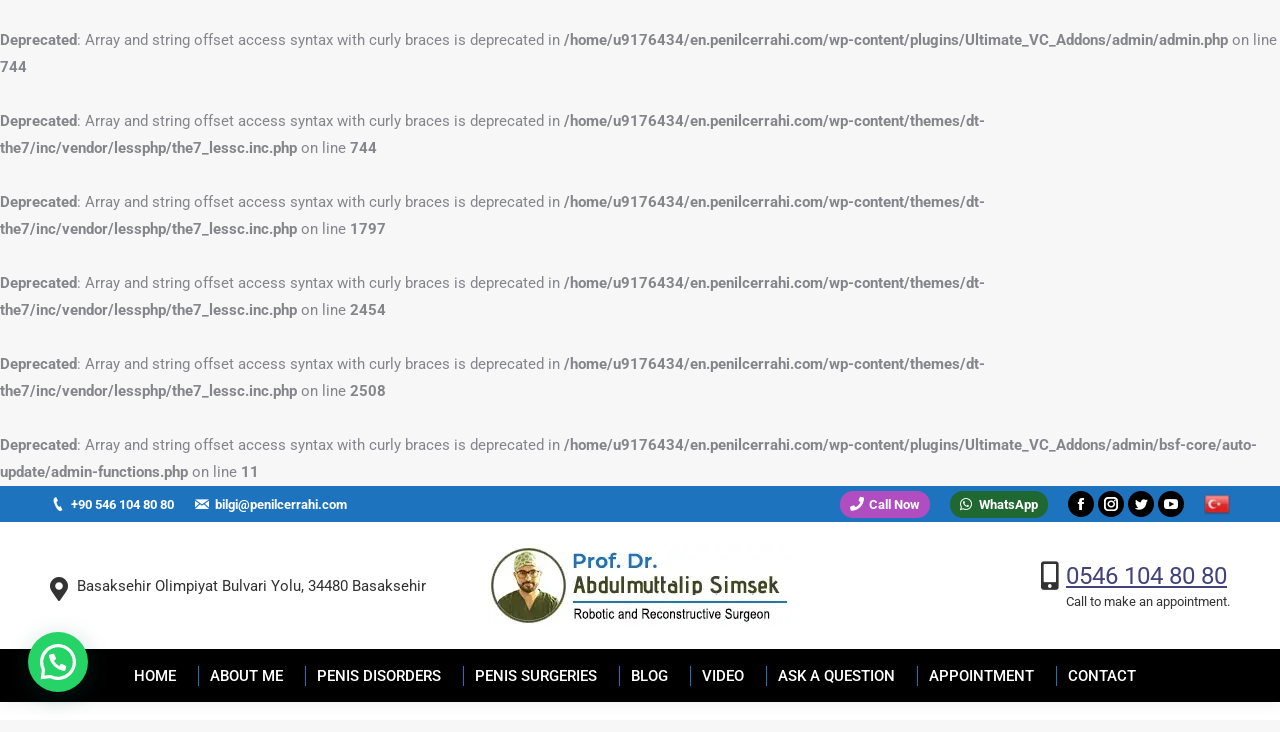

--- FILE ---
content_type: text/html; charset=UTF-8
request_url: https://en.penilcerrahi.com/erectile-dysfunction-impotence/
body_size: 9454
content:
<br />
<b>Deprecated</b>:  Array and string offset access syntax with curly braces is deprecated in <b>/home/u9176434/en.penilcerrahi.com/wp-content/plugins/Ultimate_VC_Addons/admin/admin.php</b> on line <b>744</b><br />
<br />
<b>Deprecated</b>:  Array and string offset access syntax with curly braces is deprecated in <b>/home/u9176434/en.penilcerrahi.com/wp-content/themes/dt-the7/inc/vendor/lessphp/the7_lessc.inc.php</b> on line <b>744</b><br />
<br />
<b>Deprecated</b>:  Array and string offset access syntax with curly braces is deprecated in <b>/home/u9176434/en.penilcerrahi.com/wp-content/themes/dt-the7/inc/vendor/lessphp/the7_lessc.inc.php</b> on line <b>1797</b><br />
<br />
<b>Deprecated</b>:  Array and string offset access syntax with curly braces is deprecated in <b>/home/u9176434/en.penilcerrahi.com/wp-content/themes/dt-the7/inc/vendor/lessphp/the7_lessc.inc.php</b> on line <b>2454</b><br />
<br />
<b>Deprecated</b>:  Array and string offset access syntax with curly braces is deprecated in <b>/home/u9176434/en.penilcerrahi.com/wp-content/themes/dt-the7/inc/vendor/lessphp/the7_lessc.inc.php</b> on line <b>2508</b><br />
<br />
<b>Deprecated</b>:  Array and string offset access syntax with curly braces is deprecated in <b>/home/u9176434/en.penilcerrahi.com/wp-content/plugins/Ultimate_VC_Addons/admin/bsf-core/auto-update/admin-functions.php</b> on line <b>11</b><br />
<!DOCTYPE html>
<!--[if !(IE 6) | !(IE 7) | !(IE 8)  ]><!--><html lang="en" class="no-js">
<!--<![endif]--><head><meta charset="UTF-8" /><link data-optimized="2" rel="stylesheet" href="https://en.penilcerrahi.com/wp-content/litespeed/css/6ccecb05af1ce4d0b7f7bbecc80414c2.css?ver=00c4d" /><meta name="viewport" content="width=device-width, initial-scale=1, maximum-scale=1, user-scalable=0"><meta name="theme-color" content="#3b8ced"/><link rel="profile" href="https://gmpg.org/xfn/11" /><meta name='robots' content='index, follow, max-image-preview:large, max-snippet:-1, max-video-preview:-1' /><title>Erectile Dysfunction (Impotence) - Assoc. Prof. Dr. Abdulmuttalip Şimşek</title><meta name="description" content="Sertleşme Sorunu (İktidarsızlık). Sertleşme sorunu, empotans, iktidarsızlık ya da erektil disfonksiyon, penisin başarılı bir cinsel ilişkiyi sağlayabilecek sertlik düzeyine ulaşamaması ya da ulaşsa bile bu sertlik düzeyini yeterince sürdürememesi durumudur. Bu durum daha çok 40 yaş üstündeki erkeklerde görülür." /><link rel="canonical" href="https://en.penilcerrahi.com/erectile-dysfunction-impotence/" /><meta property="og:locale" content="en_US" /><meta property="og:type" content="article" /><meta property="og:title" content="Erectile Dysfunction (Impotence) - Assoc. Prof. Dr. Abdulmuttalip Şimşek" /><meta property="og:description" content="Sertleşme Sorunu (İktidarsızlık). Sertleşme sorunu, empotans, iktidarsızlık ya da erektil disfonksiyon, penisin başarılı bir cinsel ilişkiyi sağlayabilecek sertlik düzeyine ulaşamaması ya da ulaşsa bile bu sertlik düzeyini yeterince sürdürememesi durumudur. Bu durum daha çok 40 yaş üstündeki erkeklerde görülür." /><meta property="og:url" content="https://en.penilcerrahi.com/erectile-dysfunction-impotence/" /><meta property="og:site_name" content="Assoc. Prof. Dr. Abdulmuttalip Şimşek" /><meta property="article:published_time" content="2019-01-26T16:44:20+00:00" /><meta property="article:modified_time" content="2020-02-09T08:46:42+00:00" /><meta property="og:image" content="https://en.penilcerrahi.com/wp-content/uploads/2019/01/sertleşme-sorunu.jpg" /><meta property="og:image:width" content="655" /><meta property="og:image:height" content="353" /><meta property="og:image:type" content="image/jpeg" /><meta name="author" content="Abdulmuttalip Şimşek" /><meta name="twitter:card" content="summary_large_image" /><meta name="twitter:label1" content="Written by" /><meta name="twitter:data1" content="Abdulmuttalip Şimşek" /><meta name="twitter:label2" content="Est. reading time" /><meta name="twitter:data2" content="4 minutes" /> <script type="application/ld+json" class="yoast-schema-graph">{"@context":"https://schema.org","@graph":[{"@type":"WebPage","@id":"https://en.penilcerrahi.com/erectile-dysfunction-impotence/","url":"https://en.penilcerrahi.com/erectile-dysfunction-impotence/","name":"Erectile Dysfunction (Impotence) - Assoc. Prof. Dr. Abdulmuttalip Şimşek","isPartOf":{"@id":"https://en.penilcerrahi.com/#website"},"primaryImageOfPage":{"@id":"https://en.penilcerrahi.com/erectile-dysfunction-impotence/#primaryimage"},"image":{"@id":"https://en.penilcerrahi.com/erectile-dysfunction-impotence/#primaryimage"},"thumbnailUrl":"https://en.penilcerrahi.com/wp-content/uploads/2019/01/sertleşme-sorunu.jpg","datePublished":"2019-01-26T16:44:20+00:00","dateModified":"2020-02-09T08:46:42+00:00","author":{"@id":"https://en.penilcerrahi.com/#/schema/person/522094f4ea74b7814e9ba5e2d9ea3145"},"description":"Sertleşme Sorunu (İktidarsızlık). Sertleşme sorunu, empotans, iktidarsızlık ya da erektil disfonksiyon, penisin başarılı bir cinsel ilişkiyi sağlayabilecek sertlik düzeyine ulaşamaması ya da ulaşsa bile bu sertlik düzeyini yeterince sürdürememesi durumudur. Bu durum daha çok 40 yaş üstündeki erkeklerde görülür.","breadcrumb":{"@id":"https://en.penilcerrahi.com/erectile-dysfunction-impotence/#breadcrumb"},"inLanguage":"en","potentialAction":[{"@type":"ReadAction","target":["https://en.penilcerrahi.com/erectile-dysfunction-impotence/"]}]},{"@type":"ImageObject","inLanguage":"en","@id":"https://en.penilcerrahi.com/erectile-dysfunction-impotence/#primaryimage","url":"https://en.penilcerrahi.com/wp-content/uploads/2019/01/sertleşme-sorunu.jpg","contentUrl":"https://en.penilcerrahi.com/wp-content/uploads/2019/01/sertleşme-sorunu.jpg","width":655,"height":353,"caption":"sertleşme sorunu, empotans, iktidarsızlık"},{"@type":"BreadcrumbList","@id":"https://en.penilcerrahi.com/erectile-dysfunction-impotence/#breadcrumb","itemListElement":[{"@type":"ListItem","position":1,"name":"Home","item":"https://en.penilcerrahi.com/"},{"@type":"ListItem","position":2,"name":"Erectile Dysfunction (Impotence)"}]},{"@type":"WebSite","@id":"https://en.penilcerrahi.com/#website","url":"https://en.penilcerrahi.com/","name":"Assoc. Prof. Dr. Abdulmuttalip Şimşek","description":"Urologist - Penile Surgery","potentialAction":[{"@type":"SearchAction","target":{"@type":"EntryPoint","urlTemplate":"https://en.penilcerrahi.com/?s={search_term_string}"},"query-input":"required name=search_term_string"}],"inLanguage":"en"},{"@type":"Person","@id":"https://en.penilcerrahi.com/#/schema/person/522094f4ea74b7814e9ba5e2d9ea3145","name":"Abdulmuttalip Şimşek","url":"https://en.penilcerrahi.com/author/penilcerrahi/"}]}</script> <link rel='dns-prefetch' href='//www.googletagmanager.com' /><link rel='dns-prefetch' href='//fonts.googleapis.com' /><link rel='dns-prefetch' href='//s.w.org' /><link rel="alternate" type="application/rss+xml" title="Assoc. Prof. Dr. Abdulmuttalip Şimşek &raquo; Feed" href="https://en.penilcerrahi.com/feed/" /><link rel="alternate" type="application/rss+xml" title="Assoc. Prof. Dr. Abdulmuttalip Şimşek &raquo; Comments Feed" href="https://en.penilcerrahi.com/comments/feed/" /> <script type='text/javascript' src='https://en.penilcerrahi.com/wp-includes/js/jquery/jquery.min.js?ver=3.6.0' id='jquery-core-js'></script>  <script type='text/javascript' src='https://www.googletagmanager.com/gtag/js?id=UA-232633355-1' id='google_gtagjs-js' async></script> <script type='text/javascript' id='google_gtagjs-js-after'>window.dataLayer = window.dataLayer || [];function gtag(){dataLayer.push(arguments);}
gtag('set', 'linker', {"domains":["en.penilcerrahi.com"]} );
gtag("js", new Date());
gtag("set", "developer_id.dZTNiMT", true);
gtag("config", "UA-232633355-1", {"anonymize_ip":true});
gtag("config", "G-VKGG97GJWW");</script> <link rel="https://api.w.org/" href="https://en.penilcerrahi.com/wp-json/" /><link rel="alternate" type="application/json" href="https://en.penilcerrahi.com/wp-json/wp/v2/posts/10275" /><link rel="EditURI" type="application/rsd+xml" title="RSD" href="https://en.penilcerrahi.com/xmlrpc.php?rsd" /><link rel="wlwmanifest" type="application/wlwmanifest+xml" href="https://en.penilcerrahi.com/wp-includes/wlwmanifest.xml" /><meta name="generator" content="WordPress 6.0.11" /><link rel='shortlink' href='https://en.penilcerrahi.com/?p=10275' /><link rel="alternate" type="application/json+oembed" href="https://en.penilcerrahi.com/wp-json/oembed/1.0/embed?url=https%3A%2F%2Fen.penilcerrahi.com%2Ferectile-dysfunction-impotence%2F" /><link rel="alternate" type="text/xml+oembed" href="https://en.penilcerrahi.com/wp-json/oembed/1.0/embed?url=https%3A%2F%2Fen.penilcerrahi.com%2Ferectile-dysfunction-impotence%2F&#038;format=xml" /><meta name="cdp-version" content="1.3.2" /><meta name="generator" content="Site Kit by Google 1.85.0" /><meta name="generator" content="Powered by WPBakery Page Builder - drag and drop page builder for WordPress."/><meta name="generator" content="Powered by Slider Revolution 5.4.8.3 - responsive, Mobile-Friendly Slider Plugin for WordPress with comfortable drag and drop interface." /><link rel="icon" href="https://en.penilcerrahi.com/wp-content/uploads/2019/01/favicon-16x16-1.png" type="image/png" sizes="16x16"/><link rel="icon" href="https://en.penilcerrahi.com/wp-content/uploads/2019/01/favicon-32x32-1.png" type="image/png" sizes="32x32"/>
<noscript><style>.wpb_animate_when_almost_visible { opacity: 1; }</style></noscript> <script async src="https://www.googletagmanager.com/gtag/js?id=UA-133693393-1"></script> <script>window.dataLayer = window.dataLayer || [];
  function gtag(){dataLayer.push(arguments);}
  gtag('js', new Date());

  gtag('config', 'UA-133693393-1');</script> </head><body data-rsssl=1 class="post-template-default single single-post postid-10275 single-format-standard wp-embed-responsive no-comments dt-responsive-on srcset-enabled btn-flat custom-btn-color custom-btn-hover-color sticky-mobile-header top-header first-switch-logo-left first-switch-menu-right second-switch-logo-left second-switch-menu-right right-mobile-menu layzr-loading-on no-avatars popup-message-style dt-fa-compatibility the7-ver-7.6.3.1 wpb-js-composer js-comp-ver-6.1 vc_responsive"><div id="load" class="ring-loader"><div class="load-wrap"></div></div><div id="page" >
<a class="skip-link screen-reader-text" href="#content">Skip to content</a><div class="masthead classic-header center bg-behind-menu logo-center widgets dividers shadow-decoration small-mobile-menu-icon show-device-logo show-mobile-logo"  role="banner"><div class="top-bar top-bar-line-hide"><div class="top-bar-bg" ></div><div class="left-widgets mini-widgets"><span class="mini-contacts phone show-on-desktop in-top-bar-left in-menu-second-switch"><i class=" the7-mw-icon-phone-bold"></i>+90 546 104 80 80</span><span class="mini-contacts email show-on-desktop near-logo-first-switch in-menu-second-switch"><i class=" the7-mw-icon-mail-bold"></i>bilgi@penilcerrahi.com</span></div><div class="right-widgets mini-widgets"><a href="tel:+905461048080" class="microwidget-btn mini-button header-elements-button-1 show-on-desktop near-logo-first-switch in-menu-second-switch microwidget-btn-bg-on microwidget-btn-hover-bg-on disable-animation-bg border-on hover-border-on btn-icon-align-left" ><i class="fas fa-phone"></i><span>Call Now</span></a><a href="https://wa.me/+905461048080" class="microwidget-btn mini-button header-elements-button-2 show-on-desktop near-logo-first-switch in-menu-second-switch microwidget-btn-bg-on microwidget-btn-hover-bg-on disable-animation-bg border-on hover-border-on btn-icon-align-left" ><i class="Defaults-whatsapp"></i><span>WhatsApp</span></a><div class="soc-ico show-on-desktop in-top-bar-right in-menu-second-switch custom-bg disabled-border border-off hover-custom-bg hover-disabled-border  hover-border-off"><a title="Facebook" href="https://www.facebook.com/docdrabdulmuttalipsimsek/" target="_blank" class="facebook"><span class="soc-font-icon"></span><span class="screen-reader-text">Facebook</span></a><a title="Instagram" href="https://www.instagram.com/rekonstruktif_estetik_uroloji/" target="_blank" class="instagram"><span class="soc-font-icon"></span><span class="screen-reader-text">Instagram</span></a><a title="Twitter" href="https://twitter.com/34abdulmuttalip" target="_blank" class="twitter"><span class="soc-font-icon"></span><span class="screen-reader-text">Twitter</span></a><a title="YouTube" href="https://www.youtube.com/channel/UCd_aRSMc0btYp2JvPZHTV2g" target="_blank" class="you-tube"><span class="soc-font-icon"></span><span class="screen-reader-text">YouTube</span></a></div><div class="text-area show-on-desktop near-logo-first-switch in-menu-second-switch"><p><a href="http://www.penilcerrahi.com"><img src="https://en.uretradarligi.com/wp-content/uploads/2019/02/tr.png" height="26" width="26" alt="turkish"></a></p></div></div></div><header class="header-bar"><div class="branding"><div id="site-title" class="assistive-text">Assoc. Prof. Dr. Abdulmuttalip Şimşek</div><div id="site-description" class="assistive-text">Urologist &#8211; Penile Surgery</div>
<a class="same-logo" href="https://en.penilcerrahi.com/"><picture><source srcset="https://en.penilcerrahi.com/wp-content/webp-express/webp-images/uploads/2021/03/en-penilcerrahi-logo.jpg.webp 305w" sizes="305px" type="image/webp"><img class=" preload-me webpexpress-processed" src="https://en.penilcerrahi.com/wp-content/uploads/2021/03/en-penilcerrahi-logo.jpg" srcset="https://en.penilcerrahi.com/wp-content/uploads/2021/03/en-penilcerrahi-logo.jpg 305w" width="305" height="83" sizes="305px" alt="Assoc. Prof. Dr. Abdulmuttalip Şimşek"></picture><picture><source srcset="https://en.penilcerrahi.com/wp-content/webp-express/webp-images/uploads/2021/03/en-penilcerrahi-logo.jpg.webp 305w" sizes="305px" type="image/webp"><img class="mobile-logo preload-me webpexpress-processed" src="https://en.penilcerrahi.com/wp-content/uploads/2021/03/en-penilcerrahi-logo.jpg" srcset="https://en.penilcerrahi.com/wp-content/uploads/2021/03/en-penilcerrahi-logo.jpg 305w" width="305" height="83" sizes="305px" alt="Assoc. Prof. Dr. Abdulmuttalip Şimşek"></picture></a><div class="mini-widgets"><div class="text-area show-on-desktop near-logo-first-switch in-menu-second-switch"><div class="text-area show-on-desktop hide-on-first-switch hide-on-second-switch first"><p><i class="fa fa-map-marker-alt" style="font-size: 24px;line-height: 28px;"></i></p><p style="margin: -28px 50px 0px 27px; font-size: 15px;line-height: 22px;">Basaksehir Olimpiyat Bulvari Yolu, 34480 Basaksehir</p></div></div></div><div class="mini-widgets"><div class="text-area show-on-desktop near-logo-first-switch in-menu-second-switch"><div class="text-area show-on-desktop hide-on-first-switch hide-on-second-switch last"><p><i class="fa fa-mobile-alt" style="font-size: 28px; line-height: 28px;"></i></p><p class="dt-phone-header" style="margin: -26px 0px 0px 25px; font-size: 24px; line-height: 24px;"><a href="tel:+905461048080" style="color: #42437d;" >0546 104 80 80</a></p><p style="margin: 5px 0px 0px 25px;">Call to make an appointment.</p></div></div></div></div><nav class="navigation"><ul id="primary-menu" class="main-nav" role="navigation"><li class="menu-item menu-item-type-post_type menu-item-object-page menu-item-home menu-item-9265 first"><a href='https://en.penilcerrahi.com/' data-level='1'><span class="menu-item-text"><span class="menu-text">Home</span></span></a></li><li class="menu-item menu-item-type-post_type menu-item-object-page menu-item-9266"><a href='https://en.penilcerrahi.com/doc-dr-abdulmuttalip-simsek/' data-level='1'><span class="menu-item-text"><span class="menu-text">About Me</span></span></a></li><li class="menu-item menu-item-type-post_type menu-item-object-page menu-item-10074"><a href='https://en.penilcerrahi.com/penis-disorders/' data-level='1'><span class="menu-item-text"><span class="menu-text">Penis Disorders</span></span></a></li><li class="menu-item menu-item-type-post_type menu-item-object-page menu-item-10145"><a href='https://en.penilcerrahi.com/penis-surgeries/' data-level='1'><span class="menu-item-text"><span class="menu-text">Penis Surgeries</span></span></a></li><li class="menu-item menu-item-type-post_type menu-item-object-page menu-item-9268"><a href='https://en.penilcerrahi.com/blog/' data-level='1'><span class="menu-item-text"><span class="menu-text">Blog</span></span></a></li><li class="menu-item menu-item-type-post_type menu-item-object-page menu-item-9957"><a href='https://en.penilcerrahi.com/video/' data-level='1'><span class="menu-item-text"><span class="menu-text">Video</span></span></a></li><li class="menu-item menu-item-type-post_type menu-item-object-page menu-item-9802"><a href='https://en.penilcerrahi.com/ask-a-question/' data-level='1'><span class="menu-item-text"><span class="menu-text">Ask A Question</span></span></a></li><li class="menu-item menu-item-type-post_type menu-item-object-page menu-item-10091"><a href='https://en.penilcerrahi.com/appointment/' data-level='1'><span class="menu-item-text"><span class="menu-text">Appointment</span></span></a></li><li class="menu-item menu-item-type-post_type menu-item-object-page menu-item-9269"><a href='https://en.penilcerrahi.com/contact/' data-level='1'><span class="menu-item-text"><span class="menu-text">Contact</span></span></a></li></ul></nav></header></div><div class='dt-close-mobile-menu-icon'><span></span></div><div class='dt-mobile-header'><ul id="mobile-menu" class="mobile-main-nav" role="navigation"><li class="menu-item menu-item-type-post_type menu-item-object-page menu-item-home menu-item-9265 first"><a href='https://en.penilcerrahi.com/' data-level='1'><span class="menu-item-text"><span class="menu-text">Home</span></span></a></li><li class="menu-item menu-item-type-post_type menu-item-object-page menu-item-9266"><a href='https://en.penilcerrahi.com/doc-dr-abdulmuttalip-simsek/' data-level='1'><span class="menu-item-text"><span class="menu-text">About Me</span></span></a></li><li class="menu-item menu-item-type-post_type menu-item-object-page menu-item-10074"><a href='https://en.penilcerrahi.com/penis-disorders/' data-level='1'><span class="menu-item-text"><span class="menu-text">Penis Disorders</span></span></a></li><li class="menu-item menu-item-type-post_type menu-item-object-page menu-item-10145"><a href='https://en.penilcerrahi.com/penis-surgeries/' data-level='1'><span class="menu-item-text"><span class="menu-text">Penis Surgeries</span></span></a></li><li class="menu-item menu-item-type-post_type menu-item-object-page menu-item-9268"><a href='https://en.penilcerrahi.com/blog/' data-level='1'><span class="menu-item-text"><span class="menu-text">Blog</span></span></a></li><li class="menu-item menu-item-type-post_type menu-item-object-page menu-item-9957"><a href='https://en.penilcerrahi.com/video/' data-level='1'><span class="menu-item-text"><span class="menu-text">Video</span></span></a></li><li class="menu-item menu-item-type-post_type menu-item-object-page menu-item-9802"><a href='https://en.penilcerrahi.com/ask-a-question/' data-level='1'><span class="menu-item-text"><span class="menu-text">Ask A Question</span></span></a></li><li class="menu-item menu-item-type-post_type menu-item-object-page menu-item-10091"><a href='https://en.penilcerrahi.com/appointment/' data-level='1'><span class="menu-item-text"><span class="menu-text">Appointment</span></span></a></li><li class="menu-item menu-item-type-post_type menu-item-object-page menu-item-9269"><a href='https://en.penilcerrahi.com/contact/' data-level='1'><span class="menu-item-text"><span class="menu-text">Contact</span></span></a></li></ul><div class='mobile-mini-widgets-in-menu'></div></div><div class="page-title title-left solid-bg breadcrumbs-mobile-off page-title-responsive-enabled page-title-parallax-bg bg-img-enabled"><div class="wf-wrap"><div class="page-title-head hgroup"><h1 class="entry-title">Erectile Dysfunction (Impotence)</h1></div><div class="page-title-breadcrumbs"><div class="assistive-text">You are here:</div><ol class="breadcrumbs text-small" xmlns:v="http://rdf.data-vocabulary.org/#"><li typeof="v:Breadcrumb"><a rel="v:url" property="v:title" href="https://en.penilcerrahi.com/" title="">Home</a></li><li typeof="v:Breadcrumb"><a rel="v:url" property="v:title" href="https://en.penilcerrahi.com/category/penis-disorders/">Penis Disorders</a></li><li class="current">Erectile Dysfunction (Impotence)</li></ol></div></div></div><div id="main" class="sidebar-right sidebar-divider-vertical"  ><div class="main-gradient"></div><div class="wf-wrap"><div class="wf-container-main"><div id="content" class="content" role="main"><article id="post-10275" class="post-10275 post type-post status-publish format-standard has-post-thumbnail category-penis-disorders category-90 description-off"><div class="post-thumbnail"><img class="preload-me lazy-load" src="data:image/svg+xml,%3Csvg%20xmlns%3D&#39;http%3A%2F%2Fwww.w3.org%2F2000%2Fsvg&#39;%20viewBox%3D&#39;0%200%20654%20327&#39;%2F%3E" data-src="https://en.penilcerrahi.com/wp-content/uploads/2019/01/sertleşme-sorunu-654x327.jpg" data-srcset="https://en.penilcerrahi.com/wp-content/uploads/2019/01/sertleşme-sorunu-654x327.jpg 654w, https://en.penilcerrahi.com/wp-content/uploads/2019/01/sertleşme-sorunu-655x327.jpg 655w" width="654" height="327"  title="sertleşme sorunu" alt="iktidarsızlık" /></div><div class="entry-content"><div class="vc_row wpb_row vc_row-fluid"><div class="wpb_column vc_column_container vc_col-sm-12"><div class="vc_column-inner"><div class="wpb_wrapper"><div class="wpb_text_column wpb_content_element " ><div class="wpb_wrapper"><h1><strong>What is Erectile Dysfunction (Impotence) ?</strong></h1><p>Erectile dysfunction, impotence or erectile dysfunction is the condition where the penis cannot reach a level of erectionthat can lead to a successful sexual intercourse, or that it cannot sustain this level of erection even when it reaches. This situation is mostly seen in men over 40 years of age.</p><h2><strong>What is the Incidence of Erectile Problem?</strong></h2><p>Erectile problem is a common problem in the community. Most men experience problems about erection during a certain period of their lives. There may be problems with erection, especially when under stress or when a serious illness is experienced. However, this should not continue for a long time. In males between the ages of 40 and 70, the rate of erectile dysfunction is about 30%. With increasing age, the incidence and severity of erectile dysfunction increases.</p><h2><strong>What are the causes of Impotence?</strong></h2><p>Impotence is caused by various reasons, psychological, physiological or physical. The main causes of impotence are;</p><p><strong>Psychological Diseases</strong>: For the erection, the person&#8217;s mood should be healthy. Problems in the workplace or family, economic difficulties or problems with partners and depression affect the mood of the person positively and impair the quality of the erection.</p><p><strong>Systemic Diseases: </strong>Systemic diseases that cause damage to many organs and systems in the body such as diabetes, arteriosclerosis, high cholesterol and hypertension can cause erectile dysfunction. Approximately half of men with diabetes and heart disease have impotence problems or acquire it in later years.</p><p><strong>Nervous System Diseases:</strong></p><p>The diabetes affecting the penis nerves, alcohol dependence or nervous system diseases can cause impotence. In addition, injury to the nerves during spinal injuries or surgeries may lead to impotence.</p><p><strong>Chronic diseases: </strong>Chronic liver disease and chronic renal failure disease in patients with erectile dysfunction is common.</p><p><strong>Hormonal Disorders: </strong>The lack of testosterone hormone, especially the male hormone and the lack of thyroid hormone or increase of thyroid hormone can lead to impotence.</p><p><strong>Urinary Tract Diseases</strong>: Urinary tract infection, prostate inflammation, prostate enlargement and prostate cancer can lead to impotence both by causing physiological disorders and by disrupting the quality of life of the person.</p><p><strong>Smoking</strong>: In males, the incidence of impotence varies between 50 and 70%. This rate varies depending on the amount and duration of cigarettes smoked.</p><p><strong>Drug Use: </strong>Some medications and hormones and a number of drugs that affect neural stimulation can cause impotence.</p><p><strong>Obesity</strong>: Obesity, diabetes, increased insulin resistance and metabolic syndrome are important risk factors for the development of erectile dysfunction.</p><p><strong>Penile Anatomical Disorders:</strong> Small penis, penile curvature, in case of hypospadias disease with wrong placement of urinary meatus can cause impotence.</p><h3><strong>How to Diagnose the Erectile Problem?</strong></h3><p>Whether the person has aerection problem can only be understood by the examination of the doctor. Some of the information obtained from the patient and the examination is sufficient to make a diagnosis. If necessary, some tests may be required to help diagnose.</p><p><strong>Color doppler ultrasonography</strong> is a test that measures blood flow in the penis vessels with the help of sound waves. In Papaverine test, some drugs that provide erection are injected into the penis and it is observed whether there is enough erection or not.</p><p>In another test called as <strong>nocturnal penile tumensis</strong>, it is learned about the degree of erectionof the penis during the sleep and its degree. Normally, every man has 3 to 5 times erection during the night sleep. If there is an underlying disease, the frequency and degree of these erection decreases. In the case of impotence due to psychological reasons, these erections are seen as normal.</p><h3><strong>How is the Erectile Problem Treated?</strong></h3><p>Treatment of erectile dysfunction depends on the underlying cause. However, there are 4 main treatment methods used in the treatment of erectile dysfunction. These;</p><ol><li>Medications used orally</li><li>Vacuum device</li><li>Injection of certain drugs into the penis</li><li>Penis prosthesis (joystick)</li></ol><p>None of these treatment methods eliminates the cause of erectile dysfunction. It only allows the penis to reach the erection level that will ensure sexual intercourse.</p><p>The first-line treatment of the erection problem is drugs that are taken orally. These drugs are called phosphodiesterase type 5 enzyme inhibitors, sildenafil citrate (viagra), vardenatil (levitra) and tadalafil (cialis).</p><p>The most common side effects of these drugs are headache, fullness in the nose, hot flashes, headache and muscle pain.</p><p><strong>Vacuum devices</strong> consist of a plastic cylinder, a vacuum pump and an elastic rubber for compressing the penis. The penis is erected by the action of the vacuum device. Then the compression band is placed on the root of the erected penis. The compression band can stay here for half an hour. During this time the relationship is established and then this tape is removed.</p><p>Inject some vasodilator into the penis through the help of a thin needle. These drugs to relax the muscles and veins in the penis tissue to fill the penis into the penis and an erection occurs.</p><p>Injection of the drug into the penis is applied to patients who have not tried the drugs previously taken orally. This procedure can be easily performed at home by the patient or his partner.</p><p><strong>Penis prosthesis surgery, </strong>two penis prosthesis resembling cylinders are placed inside the penis. The implanted prosthesis does not affect urination, ejaculation and orgasm. There are two types of prostheses that can be twisted or inflatable</p></div></div></div></div></div></div></div><nav class="navigation post-navigation" role="navigation"><h2 class="screen-reader-text">Post navigation</h2><div class="nav-links"><a class="nav-previous" href="https://en.penilcerrahi.com/circumcision/" rel="prev"><i class="fa fa-angle-left" aria-hidden="true"></i><span class="meta-nav" aria-hidden="true">Previous</span><span class="screen-reader-text">Previous post:</span><span class="post-title h4-size">Circumcision</span></a><a class="nav-next" href="https://en.penilcerrahi.com/epispadias/" rel="next"><i class="fa fa-angle-right" aria-hidden="true"></i><span class="meta-nav" aria-hidden="true">Next</span><span class="screen-reader-text">Next post:</span><span class="post-title h4-size">Epispadias</span></a></div></nav></article></div><aside id="sidebar" class="sidebar"><div class="sidebar-content"><section id="media_image-5" class="widget widget_media_image"><a href="https://en.uretradarligi.com"><picture><source srcset="https://en.penilcerrahi.com/wp-content/webp-express/webp-images/uploads/2019/02/uretradarligi-en-banner.png.webp 372w, https://en.penilcerrahi.com/wp-content/webp-express/webp-images/uploads/2019/02/uretradarligi-en-banner-320x207.png.webp 320w" sizes="(max-width: 372px) 100vw, 372px" type="image/webp"><img width="372" height="241" src="https://en.penilcerrahi.com/wp-content/uploads/2019/02/uretradarligi-en-banner.png" class="image wp-image-10394  attachment-full size-full webpexpress-processed" alt="" loading="lazy" style="max-width: 100%; height: auto;" srcset="https://en.penilcerrahi.com/wp-content/uploads/2019/02/uretradarligi-en-banner.png 372w, https://en.penilcerrahi.com/wp-content/uploads/2019/02/uretradarligi-en-banner-320x207.png 320w" sizes="(max-width: 372px) 100vw, 372px"></picture></a></section><section id="media_image-4" class="widget widget_media_image"><a href="https://en.penilcerrahi.com/appointment/"><picture><source srcset="https://en.penilcerrahi.com/wp-content/webp-express/webp-images/uploads/2019/02/Make-An-Appointment-320x89-320x89.png.webp" type="image/webp"><img width="320" height="89" src="https://en.penilcerrahi.com/wp-content/uploads/2019/02/Make-An-Appointment-320x89-320x89.png" class="image wp-image-10328  attachment-medium size-medium webpexpress-processed" alt="" loading="lazy" style="max-width: 100%; height: auto;"></picture></a></section><section id="media_image-3" class="widget widget_media_image"><a href="https://en.penilcerrahi.com/ask-a-question/"><picture><source srcset="https://en.penilcerrahi.com/wp-content/webp-express/webp-images/uploads/2019/02/Ask-Question-320x89-320x89.png.webp" type="image/webp"><img width="320" height="89" src="https://en.penilcerrahi.com/wp-content/uploads/2019/02/Ask-Question-320x89-320x89.png" class="image wp-image-10327  attachment-medium size-medium webpexpress-processed" alt="" loading="lazy" style="max-width: 100%; height: auto;"></picture></a></section></div></aside></div></div></div><footer id="footer" class="footer solid-bg"><div class="wf-wrap"><div class="wf-container-footer"><div class="wf-container"><section id="presscore-contact-info-widget-2" class="widget widget_presscore-contact-info-widget wf-cell wf-1-4"><div class="widget-info"><picture><source srcset="https://en.penilcerrahi.com/wp-content/webp-express/webp-images/uploads/2019/01/dr-ogr-uyesi-abdulmuttalip-sismsek-1.png.webp" type="image/webp"><img src="https://en.penilcerrahi.com/wp-content/uploads/2019/01/dr-ogr-uyesi-abdulmuttalip-sismsek-1.png" width="250" class="webpexpress-processed"></picture></div><ul class="contact-info"><li><span class="color-primary">Prof. Dr. Abdulmuttalip Şimşek</span><br />Robotic and Reconstructive Surgeon</li></ul></section><section id="presscore-blog-posts-8" class="widget widget_presscore-blog-posts wf-cell wf-1-4"><div class="widget-title">BLOG</div><ul class="recent-posts round-images"><li><article class="post-format-standard"><div class="mini-post-img"><a class="alignleft post-rollover layzr-bg" href="https://en.penilcerrahi.com/what-is-sex-reassignment-surgery-how-to-do-it/" aria-label="Post image"><img class="preload-me lazy-load" src="data:image/svg+xml,%3Csvg%20xmlns%3D&#39;http%3A%2F%2Fwww.w3.org%2F2000%2Fsvg&#39;%20viewBox%3D&#39;0%200%2040%2040&#39;%2F%3E" data-src="https://en.penilcerrahi.com/wp-content/uploads/2019/01/sex-reassignment-surgery-40x40.jpg" data-srcset="https://en.penilcerrahi.com/wp-content/uploads/2019/01/sex-reassignment-surgery-40x40.jpg 40w, https://en.penilcerrahi.com/wp-content/uploads/2019/01/sex-reassignment-surgery-80x80.jpg 80w" width="40" height="40"  alt="sex reassignment surgery" /></a></div><div class="post-content"><a href="https://en.penilcerrahi.com/what-is-sex-reassignment-surgery-how-to-do-it/">What is sex reassignment surgery? How to do it?</a><br /><time class="text-secondary" datetime="2019-01-27T18:23:12+03:00">27/01/2019</time></div></article></li><li><article class="post-format-standard"><div class="mini-post-img"><a class="alignleft post-rollover layzr-bg" href="https://en.penilcerrahi.com/what-are-the-causes-of-penile-fracture-how-is-the-treatment/" aria-label="Post image"><img class="preload-me lazy-load" src="data:image/svg+xml,%3Csvg%20xmlns%3D&#39;http%3A%2F%2Fwww.w3.org%2F2000%2Fsvg&#39;%20viewBox%3D&#39;0%200%2040%2040&#39;%2F%3E" data-src="https://en.penilcerrahi.com/wp-content/uploads/2019/01/penis-kırılması-1-40x40.jpg" data-srcset="https://en.penilcerrahi.com/wp-content/uploads/2019/01/penis-kırılması-1-40x40.jpg 40w, https://en.penilcerrahi.com/wp-content/uploads/2019/01/penis-kırılması-1-80x80.jpg 80w" width="40" height="40"  alt="" /></a></div><div class="post-content"><a href="https://en.penilcerrahi.com/what-are-the-causes-of-penile-fracture-how-is-the-treatment/">What are the causes of penile fracture? How is the treatment</a><br /><time class="text-secondary" datetime="2019-01-27T18:18:00+03:00">27/01/2019</time></div></article></li><li><article class="post-format-standard"><div class="mini-post-img"><a class="alignleft post-rollover layzr-bg" href="https://en.penilcerrahi.com/what-is-penis-enlargement/" aria-label="Post image"><img class="preload-me lazy-load" src="data:image/svg+xml,%3Csvg%20xmlns%3D&#39;http%3A%2F%2Fwww.w3.org%2F2000%2Fsvg&#39;%20viewBox%3D&#39;0%200%2040%2040&#39;%2F%3E" data-src="https://en.penilcerrahi.com/wp-content/uploads/2019/01/penis-büyütme-1-40x40.jpg" data-srcset="https://en.penilcerrahi.com/wp-content/uploads/2019/01/penis-büyütme-1-40x40.jpg 40w, https://en.penilcerrahi.com/wp-content/uploads/2019/01/penis-büyütme-1-80x80.jpg 80w" width="40" height="40"  alt="penis büyütme ameliyatı nedir?" /></a></div><div class="post-content"><a href="https://en.penilcerrahi.com/what-is-penis-enlargement/">What is penis enlargement?</a><br /><time class="text-secondary" datetime="2019-01-27T18:15:09+03:00">27/01/2019</time></div></article></li></ul></section><section id="presscore-blog-posts-9" class="widget widget_presscore-blog-posts wf-cell wf-1-4"><div class="widget-title">VIDEO</div><ul class="recent-posts round-images"><li><article class="post-format-standard"><div class="mini-post-img"><a class="alignleft post-rollover layzr-bg" href="https://en.penilcerrahi.com/use-of-3-piece-inflatable-penis-prothesis/" aria-label="Post image"><img class="preload-me lazy-load" src="data:image/svg+xml,%3Csvg%20xmlns%3D&#39;http%3A%2F%2Fwww.w3.org%2F2000%2Fsvg&#39;%20viewBox%3D&#39;0%200%2040%2040&#39;%2F%3E" data-src="https://en.penilcerrahi.com/wp-content/uploads/2021/03/1-40x40.jpeg" data-srcset="https://en.penilcerrahi.com/wp-content/uploads/2021/03/1-40x40.jpeg 40w, https://en.penilcerrahi.com/wp-content/uploads/2021/03/1-80x80.jpeg 80w" width="40" height="40"  alt="" /></a></div><div class="post-content"><a href="https://en.penilcerrahi.com/use-of-3-piece-inflatable-penis-prothesis/">Use of 3-piece Inflatable Penis Prosthesis</a><br /><time class="text-secondary" datetime="2021-03-28T08:36:56+03:00">28/03/2021</time></div></article></li><li><article class="post-format-standard"><div class="mini-post-img"><a class="alignleft post-rollover layzr-bg" href="https://en.penilcerrahi.com/penile-lengthening-girth-enhancement-surgery/" aria-label="Post image"><img class="preload-me lazy-load" src="data:image/svg+xml,%3Csvg%20xmlns%3D&#39;http%3A%2F%2Fwww.w3.org%2F2000%2Fsvg&#39;%20viewBox%3D&#39;0%200%2040%2040&#39;%2F%3E" data-src="https://en.penilcerrahi.com/wp-content/uploads/2021/03/2-40x40.jpeg" data-srcset="https://en.penilcerrahi.com/wp-content/uploads/2021/03/2-40x40.jpeg 40w, https://en.penilcerrahi.com/wp-content/uploads/2021/03/2-80x80.jpeg 80w" width="40" height="40"  alt="" /></a></div><div class="post-content"><a href="https://en.penilcerrahi.com/penile-lengthening-girth-enhancement-surgery/">Penile Lengthening and Girth Enhancement Surgery</a><br /><time class="text-secondary" datetime="2021-03-28T08:32:51+03:00">28/03/2021</time></div></article></li><li><article class="post-format-standard"><div class="mini-post-img"><a class="alignleft post-rollover layzr-bg" href="https://en.penilcerrahi.com/penile-enlargement-surgery/" aria-label="Post image"><img class="preload-me lazy-load" src="data:image/svg+xml,%3Csvg%20xmlns%3D&#39;http%3A%2F%2Fwww.w3.org%2F2000%2Fsvg&#39;%20viewBox%3D&#39;0%200%2040%2040&#39;%2F%3E" data-src="https://en.penilcerrahi.com/wp-content/uploads/2021/03/3-40x40.jpeg" data-srcset="https://en.penilcerrahi.com/wp-content/uploads/2021/03/3-40x40.jpeg 40w, https://en.penilcerrahi.com/wp-content/uploads/2021/03/3-80x80.jpeg 80w" width="40" height="40"  alt="" /></a></div><div class="post-content"><a href="https://en.penilcerrahi.com/penile-enlargement-surgery/">Penile Enlargement Surgery</a><br /><time class="text-secondary" datetime="2021-03-27T10:04:57+03:00">27/03/2021</time></div></article></li></ul></section><section id="presscore-contact-info-widget-3" class="widget widget_presscore-contact-info-widget wf-cell wf-1-4"><div class="widget-title">CONTACT</div><ul class="contact-info"><li><span class="color-primary"><spam class="Defaults-map-marker"> Adress</spam></span><br />Basaksehir Cam ve Sakura Sehir Hastanesi</li><li>Basaksehir Olimpiyat Bulvari Yolu, 34480 Basaksehir / İstanbul</li><li><span class="color-primary"><spam class="Defaults-mobile mobile-phone"> Telephone</spam></span><br /><a href="tel:+905461048080">+90 546 104 80 80</a></li><li><span class="color-primary"><spam class="Defaults-paper-plane-o send-o"> E-Mail</spam></span><br /><a href="mailto:bilgi@penilcerahi.com">bilgi@penilcerrahi.com</a></li></ul><div class="soc-ico"><p class="assistive-text">Find us on:</p><a title="Facebook" href="https://www.facebook.com/docdrabdulmuttalipsimsek/" target="_blank" class="facebook"><span class="soc-font-icon"></span><span class="screen-reader-text">Facebook</span></a><a title="Twitter" href="https://twitter.com/34abdulmuttalip" target="_blank" class="twitter"><span class="soc-font-icon"></span><span class="screen-reader-text">Twitter</span></a><a title="YouTube" href="https://www.youtube.com/channel/UCd_aRSMc0btYp2JvPZHTV2g" target="_blank" class="you-tube"><span class="soc-font-icon"></span><span class="screen-reader-text">YouTube</span></a><a title="Instagram" href="https://www.instagram.com/rekonstruktif_estetik_uroloji/" target="_blank" class="instagram"><span class="soc-font-icon"></span><span class="screen-reader-text">Instagram</span></a></div></section></div></div></div><div id="bottom-bar" class="logo-left" role="contentinfo"><div class="wf-wrap"><div class="wf-container-bottom"><div class="wf-float-left">Copyright © 2018 <a href="http://medikalajans.com/" target="_blank">Medikal Ajans</a></div><div class="wf-float-right"><div class="mini-nav"><ul id="bottom-menu"><li class="menu-item menu-item-type-post_type menu-item-object-page menu-item-home menu-item-9265 first"><a href='https://en.penilcerrahi.com/' data-level='1'><span class="menu-item-text"><span class="menu-text">Home</span></span></a></li><li class="menu-item menu-item-type-post_type menu-item-object-page menu-item-9266"><a href='https://en.penilcerrahi.com/doc-dr-abdulmuttalip-simsek/' data-level='1'><span class="menu-item-text"><span class="menu-text">About Me</span></span></a></li><li class="menu-item menu-item-type-post_type menu-item-object-page menu-item-10074"><a href='https://en.penilcerrahi.com/penis-disorders/' data-level='1'><span class="menu-item-text"><span class="menu-text">Penis Disorders</span></span></a></li><li class="menu-item menu-item-type-post_type menu-item-object-page menu-item-10145"><a href='https://en.penilcerrahi.com/penis-surgeries/' data-level='1'><span class="menu-item-text"><span class="menu-text">Penis Surgeries</span></span></a></li><li class="menu-item menu-item-type-post_type menu-item-object-page menu-item-9268"><a href='https://en.penilcerrahi.com/blog/' data-level='1'><span class="menu-item-text"><span class="menu-text">Blog</span></span></a></li><li class="menu-item menu-item-type-post_type menu-item-object-page menu-item-9957"><a href='https://en.penilcerrahi.com/video/' data-level='1'><span class="menu-item-text"><span class="menu-text">Video</span></span></a></li><li class="menu-item menu-item-type-post_type menu-item-object-page menu-item-9802"><a href='https://en.penilcerrahi.com/ask-a-question/' data-level='1'><span class="menu-item-text"><span class="menu-text">Ask A Question</span></span></a></li><li class="menu-item menu-item-type-post_type menu-item-object-page menu-item-10091"><a href='https://en.penilcerrahi.com/appointment/' data-level='1'><span class="menu-item-text"><span class="menu-text">Appointment</span></span></a></li><li class="menu-item menu-item-type-post_type menu-item-object-page menu-item-9269"><a href='https://en.penilcerrahi.com/contact/' data-level='1'><span class="menu-item-text"><span class="menu-text">Contact</span></span></a></li></ul><div class="menu-select"><span class="customSelect1"><span class="customSelectInner">Üst Menü</span></span></div></div></div></div></div></div></footer><a href="#" class="scroll-top"><span class="screen-reader-text">Go to Top</span></a></div><div class="joinchat joinchat--left joinchat--btn" data-settings='{"telephone":"905461048080","mobile_only":false,"button_delay":3,"whatsapp_web":true,"qr":false,"message_views":2,"message_delay":10,"message_badge":false,"message_send":"","message_hash":""}'><div class="joinchat__button"><div class="joinchat__button__open"></div></div></div> <script type="text/html" id="wpb-modifications"></script> <div class="pswp" tabindex="-1" role="dialog" aria-hidden="true"><div class="pswp__bg"></div><div class="pswp__scroll-wrap"><div class="pswp__container"><div class="pswp__item"></div><div class="pswp__item"></div><div class="pswp__item"></div></div><div class="pswp__ui pswp__ui--hidden"><div class="pswp__top-bar"><div class="pswp__counter"></div>
<button class="pswp__button pswp__button--close" title="Close (Esc)"></button>
<button class="pswp__button pswp__button--share" title="Share"></button>
<button class="pswp__button pswp__button--fs" title="Toggle fullscreen"></button>
<button class="pswp__button pswp__button--zoom" title="Zoom in/out"></button><div class="pswp__preloader"><div class="pswp__preloader__icn"><div class="pswp__preloader__cut"><div class="pswp__preloader__donut"></div></div></div></div></div><div class="pswp__share-modal pswp__share-modal--hidden pswp__single-tap"><div class="pswp__share-tooltip"></div></div>
<button class="pswp__button pswp__button--arrow--left" title="Previous (arrow left)">
</button>
<button class="pswp__button pswp__button--arrow--right" title="Next (arrow right)">
</button><div class="pswp__caption"><div class="pswp__caption__center"></div></div></div></div></div> <script data-optimized="1" src="https://en.penilcerrahi.com/wp-content/litespeed/js/7d4b768adc4dd0db71ac7e1767a86077.js?ver=00c4d"></script></body></html>
<!-- Page optimized by LiteSpeed Cache @2026-01-16 21:01:36 -->
<!-- Page generated by LiteSpeed Cache 5.2.1 on 2026-01-16 21:01:36 -->